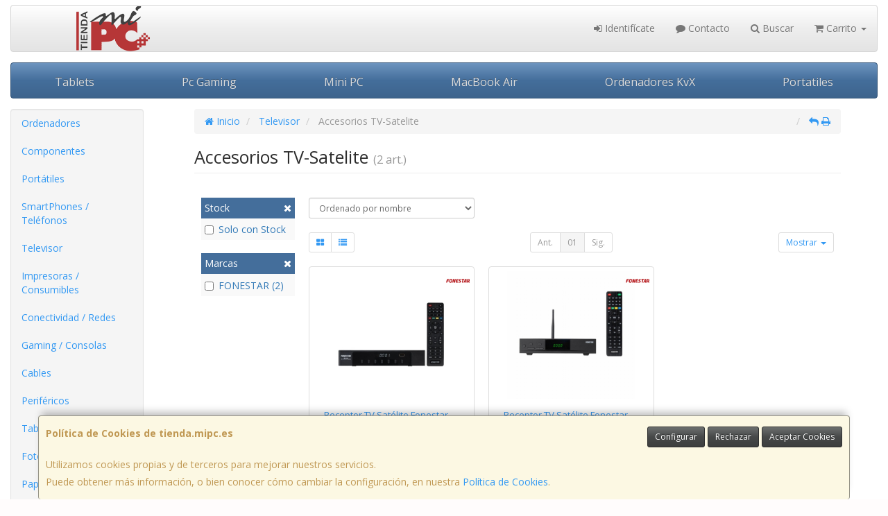

--- FILE ---
content_type: text/css
request_url: https://www.tienda.mipc.es/assets/css/e_style.css?v=0
body_size: 18
content:

html { height:100%; }
body { 
                    background: #fffcfc;
        
}

a,
a:active { 
    }

a.activo, 
a:hover { 
    }


h1{
        
    }
h2{
        
    }
h3{
        
    }
h4{
        
    }


--- FILE ---
content_type: image/svg+xml
request_url: https://imagenes.web4pro.es/marcas/svg/fonestar.svg
body_size: 3406
content:
<svg xmlns="http://www.w3.org/2000/svg" xml:space="preserve" style="enable-background:new 0 0 263.8 44" viewBox="0 0 263.8 44"><path d="M92.8 26.4c1.1-5.5 2.3-10.9 3.4-16.4.5-2.4 1-4.8 1.5-7.3.2-.9.6-1.3 1.6-1.3h6.6c1.3 0 1.5.3 1.3 1.6l-6.3 32.1c-.3 1.4-.5 2.7-.8 4.1-.4 2-1.7 3-3.7 3.1H89c-1.4 0-1.8-.4-2-1.8l-3.3-22.8c0-.2-.1-.3-.3-.5l-1.2 6.9c-1 5.6-2 11.2-2.9 16.8-.2 1.1-.7 1.5-1.8 1.5h-6c-1.4 0-1.7-.3-1.4-1.8.6-3.9 1.3-7.7 2-11.6 1.3-7.4 2.5-14.7 3.8-22.1.1-.8.4-1.6.6-2.4.7-2 2.1-3 4.2-3 2.3-.1 4.6 0 7 0 1.1 0 1.7.6 1.9 1.7 1 7.4 2.1 14.7 3.1 22.1l.3 1.2c-.4-.1-.3-.1-.2-.1zm27.9-8.9h12.5c1.3 0 1.5.2 1.2 1.5-.3 1.6-.8 3.3-1 4.9-.2 1.3-.8 1.7-2.1 1.7h-10.9c-.9 0-1.4.2-1.6 1.2-.2 1.6-.6 3.2-.9 4.8-.3 1.8.2 2.5 2.2 2.5h11.8c.9 0 1.1.4 1 1.2-.3 1.9-.6 3.9-1 5.8-.1.8-.7 1.1-1.5 1.1-6-.1-12.1-.1-18.1-.2-.7 0-1.5-.2-2.2-.5-2.3-.7-3.7-2.4-3.5-4.8.2-2.5.7-5.1 1.1-7.6 1.2-6.3 2.4-12.5 3.6-18.8 1.3-6.4 4.4-9 10.8-9h15.1c1.2 0 1.5.3 1.3 1.5-.3 1.7-.6 3.5-.9 5.2-.1 1-.6 1.4-1.6 1.4h-10.8c-2.2 0-3.1.6-3.6 2.7-.3 1.8-.6 3.5-.9 5.4zm-104 .7h13.8c.8 0 1.2.3 1 1.1-.3 2.2-.7 4.4-1.1 6.6-.2.9-1 .9-1.7.9h-13c-.7-.1-1 .2-1.1.9-.8 4.4-1.8 8.7-2.6 13-.2 1.1-.7 1.5-1.8 1.5-2.7-.1-5.4 0-8 0-.9 0-1.3-.3-1.1-1.2C3.3 30.5 5.4 19.8 7.6 9.2c.1-.7.4-1.4.6-2.1 1.3-3.5 3.8-5.6 7.5-5.6 6.3-.1 12.5-.1 18.8-.1.9 0 1.3.5 1.1 1.4l-1.2 6.3c-.2.9-.8 1.1-1.6 1.1H21.2c-2.3 0-3 .5-3.5 2.8-.4 1.5-.6 3-.9 4.5-.1.1-.1.3-.1.7zm127.7 24.1h-6.2c-1 0-1.4-.4-1.2-1.4.3-1.9.7-3.8 1-5.7.1-.9.7-1 1.5-1h9.2c.8 0 1.6-.1 2.4-.2 2-.4 3.4-1.9 3.7-4 .2-1.8-.5-2.9-2.5-3.9-1.7-.9-3.4-1.7-5.1-2.6-4.5-2.4-5.7-4.6-5.1-9.7.6-5 2.7-9.3 7.9-11.1 2-.7 4.2-1 6.3-1.1 3.6-.2 7.3-.1 10.9-.1 1.6 0 1.8.1 1.5 1.7-.3 1.7-.6 3.3-.8 5-.1 1.1-.7 1.5-1.8 1.5-2.7-.1-5.4 0-8.2 0-.8 0-1.5.1-2.3.3-1.7.4-2.6 1.5-2.9 3.1-.3 1.6.4 2.7 1.7 3.5 1.6.9 3.2 1.8 4.9 2.5 5.3 2.4 7.3 4.9 5.7 12.4-1.4 6.7-5.8 10.4-12.7 10.9-2.7.2-5.4 0-8 0 .1-.2.1-.1.1-.1zm37.5-32.8h-7.5c-2 0-2.1-.1-1.7-2 .3-1.5.7-3 .9-4.6.2-1.2.8-1.5 1.9-1.5h26.4c1.8 0 1.9.1 1.6 1.9-.3 1.6-.7 3.3-1 4.9-.2.9-.7 1.3-1.6 1.3h-7.2c-.9 0-1.2.3-1.3 1.1-1.8 9.5-3.5 18.9-5.3 28.4-.7 3.8-.1 3.3-4 3.4h-5.6c-1.5 0-1.6-.2-1.4-1.6l5.7-30c0-.4 0-.8.1-1.3zm80.3 30.9c-2.1-4.5-4.1-9-6.2-13.5 3.6-2.9 4.6-4.1 5.4-7.2.6-2.7 1.1-5.5 1.2-8.3.2-5.3-2.3-8.3-7.4-9.4-.8-.2-1.6-.3-2.4-.4-4.4-.1-8.9-.1-13.3-.2-3.9-.1-4.3.1-4.8 4.5-.9 6.9-1.7 13.7-2.5 20.6-.6 4.8-1.2 9.5-1.8 14.3-.2 1.4 0 1.6 1.4 1.6h7.3c.9 0 1.3-.3 1.4-1.2.4-3.3.9-6.7 1.2-10 .3-2.7.3-2.6 3-2.7.9 0 1.3.3 1.7 1.1 1.5 3.7 3.1 7.4 4.6 11.2.5 1.2 1.2 1.6 2.5 1.6h7.6c1.7-.1 1.9-.4 1.1-2zm-10.7-22.1c-.4 1.5-1.6 2.4-3.2 2.6-1.7.2-3.5.2-5.4.3.5-4.2 1-8.1 1.5-12.1 1.7 0 3.3-.1 4.8 0 2.1.2 3.3 1.3 3.2 3.4.1 1.9-.3 3.9-.9 5.8zM61.6 1.6C57.4.3 53.2.3 48.9 1.3 42.5 2.8 39.1 6.4 38 12.9c-1 6-1.9 12.1-2.8 18.1-.8 5.6 1.5 9.4 6.9 11.1 2.2.7 4.6.9 6.9 1.3 0-.1 0-.1.1-.2l3.9-.3c7.2-.8 11.7-4.9 12.9-12 1-6 1.9-12 2.8-18 .9-5.9-1.5-9.5-7.1-11.3zM59.1 14c-.6 4.1-1.3 8.3-2 12.4-.1.9-.3 1.7-.4 2.6-.6 4.1-2.3 5.5-6.4 5.7-.9-.2-1.9-.3-2.8-.6-1.9-.7-2.8-1.9-2.5-3.9.6-4.5 1.3-8.9 2-13.4.2-1.2.4-2.4.6-3.5.4-1.9 1.5-3.2 3.3-3.5 1.7-.3 3.4-.4 5.1-.2 2.6.3 3.5 1.8 3.1 4.4zM224.7 1.4h-10.4c-1.2 0-1.9.5-2.4 1.5-2 4.2-4.1 8.3-6.1 12.5-4.1 8.5-8.3 16.9-12.4 25.4-.7 1.3-.5 1.5.9 1.5h7.3c1 0 1.6-.3 1.9-1.3.7-1.8 1.5-3.6 2.4-5.4.2-.3.6-.8.9-.8 3-.1 6.1 0 9.1 0V41c0 .9.3 1.3 1.2 1.3h7.6c1.4 0 1.7-.3 1.7-1.8V3.1c0-1.4-.3-1.7-1.7-1.7zm-8 22.1c0 .9 0 1.8-.1 2.8 0 .3-.4.8-.6.8-2 .1-4 0-6.3 0 2.4-5.6 4.8-11.1 7.1-16.5.1 0 .2.1.3.1-.1 4.3-.3 8.5-.4 12.8z" style="fill:#b5191d"/></svg>